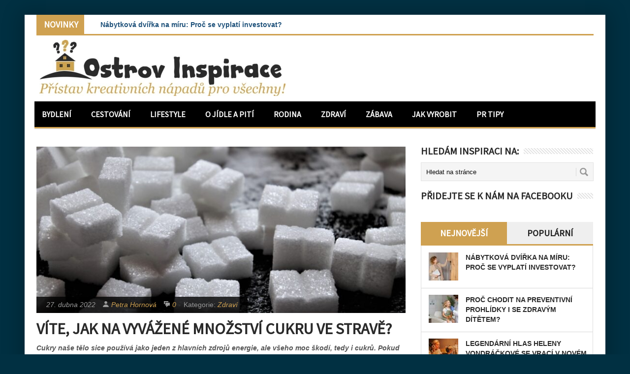

--- FILE ---
content_type: text/html; charset=UTF-8
request_url: https://www.ostrov-inspirace.cz/vite-jak-na-vyvazene-mnozstvi-cukru-ve-strave/
body_size: 16915
content:
<!DOCTYPE html>
<html class="no-js" lang="cs">
<head>
<meta charset="UTF-8">
<!-- Always force latest IE rendering engine (even in intranet) & Chrome Frame -->
<!--[if IE ]>
<meta http-equiv="X-UA-Compatible" content="IE=edge,chrome=1">
<![endif]-->
<link rel="profile" href="https://gmpg.org/xfn/11" />
<link rel="icon" href="https://www.ostrov-inspirace.cz/wp-content/uploads/2018/10/favicon_inspirace_pouzit.jpg" type="image/x-icon" />
<!--iOS/android/handheld specific -->
<link rel="apple-touch-icon" href="https://www.ostrov-inspirace.cz/wp-content/themes/perfecto/apple-touch-icon.png" />
<meta name="viewport" content="width=device-width, initial-scale=1, maximum-scale=1">
<meta name="apple-mobile-web-app-capable" content="yes">
<meta name="apple-mobile-web-app-status-bar-style" content="black">
<link rel="pingback" href="https://www.ostrov-inspirace.cz/xmlrpc.php" /> 
<meta name='robots' content='index, follow, max-image-preview:large, max-snippet:-1, max-video-preview:-1' />
<!-- This site is optimized with the Yoast SEO plugin v26.7 - https://yoast.com/wordpress/plugins/seo/ -->
<title>Víte, jak na vyvážené množství cukru ve stravě? | Ostrov Inspirace</title>
<link rel="canonical" href="https://www.ostrov-inspirace.cz/vite-jak-na-vyvazene-mnozstvi-cukru-ve-strave/" />
<meta property="og:locale" content="cs_CZ" />
<meta property="og:type" content="article" />
<meta property="og:title" content="Víte, jak na vyvážené množství cukru ve stravě? | Ostrov Inspirace" />
<meta property="og:description" content="Cukry naše tělo sice používá jako jeden z hlavních zdrojů energie, ale všeho moc škodí, tedy i cukrů. Pokud konzumujeme cukry nebo potraviny s jejich vyšším množstvím delší dobu, objeví se celá řada zdravotních obtíží. Jestliže je, naopak, hladina cukrů v těle příliš nízká, cítíme se unavení. Dva druhy cukrů Jednoduše řečeno – ve stravě [&hellip;]" />
<meta property="og:url" content="https://www.ostrov-inspirace.cz/vite-jak-na-vyvazene-mnozstvi-cukru-ve-strave/" />
<meta property="og:site_name" content="Ostrov Inspirace" />
<meta property="article:published_time" content="2022-04-27T15:15:56+00:00" />
<meta property="og:image" content="https://www.ostrov-inspirace.cz/wp-content/uploads/2022/01/kostky-cukru.jpg" />
<meta property="og:image:width" content="1920" />
<meta property="og:image:height" content="1280" />
<meta property="og:image:type" content="image/jpeg" />
<meta name="author" content="Petra Hornová" />
<meta name="twitter:card" content="summary_large_image" />
<meta name="twitter:label1" content="Napsal(a)" />
<meta name="twitter:data1" content="Petra Hornová" />
<meta name="twitter:label2" content="Odhadovaná doba čtení" />
<meta name="twitter:data2" content="2 minuty" />
<script type="application/ld+json" class="yoast-schema-graph">{"@context":"https://schema.org","@graph":[{"@type":"Article","@id":"https://www.ostrov-inspirace.cz/vite-jak-na-vyvazene-mnozstvi-cukru-ve-strave/#article","isPartOf":{"@id":"https://www.ostrov-inspirace.cz/vite-jak-na-vyvazene-mnozstvi-cukru-ve-strave/"},"author":{"name":"Petra Hornová","@id":"https://www.ostrov-inspirace.cz/#/schema/person/05a2f7b0ed4bd4378545d54db38ceb87"},"headline":"Víte, jak na vyvážené množství cukru ve stravě?","datePublished":"2022-04-27T15:15:56+00:00","mainEntityOfPage":{"@id":"https://www.ostrov-inspirace.cz/vite-jak-na-vyvazene-mnozstvi-cukru-ve-strave/"},"wordCount":388,"image":{"@id":"https://www.ostrov-inspirace.cz/vite-jak-na-vyvazene-mnozstvi-cukru-ve-strave/#primaryimage"},"thumbnailUrl":"https://www.ostrov-inspirace.cz/wp-content/uploads/2022/01/kostky-cukru.jpg","keywords":["cukr v krvi","kvalitní spánek","stévie","vláknina","xylitol"],"articleSection":["Zdraví"],"inLanguage":"cs"},{"@type":"WebPage","@id":"https://www.ostrov-inspirace.cz/vite-jak-na-vyvazene-mnozstvi-cukru-ve-strave/","url":"https://www.ostrov-inspirace.cz/vite-jak-na-vyvazene-mnozstvi-cukru-ve-strave/","name":"Víte, jak na vyvážené množství cukru ve stravě? | Ostrov Inspirace","isPartOf":{"@id":"https://www.ostrov-inspirace.cz/#website"},"primaryImageOfPage":{"@id":"https://www.ostrov-inspirace.cz/vite-jak-na-vyvazene-mnozstvi-cukru-ve-strave/#primaryimage"},"image":{"@id":"https://www.ostrov-inspirace.cz/vite-jak-na-vyvazene-mnozstvi-cukru-ve-strave/#primaryimage"},"thumbnailUrl":"https://www.ostrov-inspirace.cz/wp-content/uploads/2022/01/kostky-cukru.jpg","datePublished":"2022-04-27T15:15:56+00:00","author":{"@id":"https://www.ostrov-inspirace.cz/#/schema/person/05a2f7b0ed4bd4378545d54db38ceb87"},"breadcrumb":{"@id":"https://www.ostrov-inspirace.cz/vite-jak-na-vyvazene-mnozstvi-cukru-ve-strave/#breadcrumb"},"inLanguage":"cs","potentialAction":[{"@type":"ReadAction","target":["https://www.ostrov-inspirace.cz/vite-jak-na-vyvazene-mnozstvi-cukru-ve-strave/"]}]},{"@type":"ImageObject","inLanguage":"cs","@id":"https://www.ostrov-inspirace.cz/vite-jak-na-vyvazene-mnozstvi-cukru-ve-strave/#primaryimage","url":"https://www.ostrov-inspirace.cz/wp-content/uploads/2022/01/kostky-cukru.jpg","contentUrl":"https://www.ostrov-inspirace.cz/wp-content/uploads/2022/01/kostky-cukru.jpg","width":1920,"height":1280},{"@type":"BreadcrumbList","@id":"https://www.ostrov-inspirace.cz/vite-jak-na-vyvazene-mnozstvi-cukru-ve-strave/#breadcrumb","itemListElement":[{"@type":"ListItem","position":1,"name":"Domů","item":"https://www.ostrov-inspirace.cz/"},{"@type":"ListItem","position":2,"name":"Víte, jak na vyvážené množství cukru ve stravě?"}]},{"@type":"WebSite","@id":"https://www.ostrov-inspirace.cz/#website","url":"https://www.ostrov-inspirace.cz/","name":"Ostrov Inspirace","description":"Přístav kreativních nápadů pro všechny!","potentialAction":[{"@type":"SearchAction","target":{"@type":"EntryPoint","urlTemplate":"https://www.ostrov-inspirace.cz/?s={search_term_string}"},"query-input":{"@type":"PropertyValueSpecification","valueRequired":true,"valueName":"search_term_string"}}],"inLanguage":"cs"},{"@type":"Person","@id":"https://www.ostrov-inspirace.cz/#/schema/person/05a2f7b0ed4bd4378545d54db38ceb87","name":"Petra Hornová","image":{"@type":"ImageObject","inLanguage":"cs","@id":"https://www.ostrov-inspirace.cz/#/schema/person/image/","url":"https://www.ostrov-inspirace.cz/wp-content/uploads/2019/06/avatar_PetrP_maly.jpg","contentUrl":"https://www.ostrov-inspirace.cz/wp-content/uploads/2019/06/avatar_PetrP_maly.jpg","caption":"Petra Hornová"},"description":"Nechte se inspirovat zajímavými radami, návody a články od redaktorky Petry. Pokud máte připravený článek, který byste chtěli zveřejnit v magazínu, můžete nás kontaktovat. Kontaktní formulář můžete využít i v případě zájmu o inzerci v magazínu.","url":"https://www.ostrov-inspirace.cz/author/petrp/"}]}</script>
<!-- / Yoast SEO plugin. -->
<link rel='dns-prefetch' href='//static.addtoany.com' />
<link rel='dns-prefetch' href='//challenges.cloudflare.com' />
<link rel='dns-prefetch' href='//ajax.googleapis.com' />
<link rel="alternate" type="application/rss+xml" title="Ostrov Inspirace &raquo; RSS zdroj" href="https://www.ostrov-inspirace.cz/feed/" />
<link rel="alternate" type="application/rss+xml" title="Ostrov Inspirace &raquo; RSS komentářů" href="https://www.ostrov-inspirace.cz/comments/feed/" />
<link rel="alternate" title="oEmbed (JSON)" type="application/json+oembed" href="https://www.ostrov-inspirace.cz/wp-json/oembed/1.0/embed?url=https%3A%2F%2Fwww.ostrov-inspirace.cz%2Fvite-jak-na-vyvazene-mnozstvi-cukru-ve-strave%2F" />
<link rel="alternate" title="oEmbed (XML)" type="text/xml+oembed" href="https://www.ostrov-inspirace.cz/wp-json/oembed/1.0/embed?url=https%3A%2F%2Fwww.ostrov-inspirace.cz%2Fvite-jak-na-vyvazene-mnozstvi-cukru-ve-strave%2F&#038;format=xml" />
<style id='wp-img-auto-sizes-contain-inline-css' type='text/css'>
img:is([sizes=auto i],[sizes^="auto," i]){contain-intrinsic-size:3000px 1500px}
/*# sourceURL=wp-img-auto-sizes-contain-inline-css */
</style>
<style id='wp-emoji-styles-inline-css' type='text/css'>
img.wp-smiley, img.emoji {
display: inline !important;
border: none !important;
box-shadow: none !important;
height: 1em !important;
width: 1em !important;
margin: 0 0.07em !important;
vertical-align: -0.1em !important;
background: none !important;
padding: 0 !important;
}
/*# sourceURL=wp-emoji-styles-inline-css */
</style>
<style id='wp-block-library-inline-css' type='text/css'>
:root{--wp-block-synced-color:#7a00df;--wp-block-synced-color--rgb:122,0,223;--wp-bound-block-color:var(--wp-block-synced-color);--wp-editor-canvas-background:#ddd;--wp-admin-theme-color:#007cba;--wp-admin-theme-color--rgb:0,124,186;--wp-admin-theme-color-darker-10:#006ba1;--wp-admin-theme-color-darker-10--rgb:0,107,160.5;--wp-admin-theme-color-darker-20:#005a87;--wp-admin-theme-color-darker-20--rgb:0,90,135;--wp-admin-border-width-focus:2px}@media (min-resolution:192dpi){:root{--wp-admin-border-width-focus:1.5px}}.wp-element-button{cursor:pointer}:root .has-very-light-gray-background-color{background-color:#eee}:root .has-very-dark-gray-background-color{background-color:#313131}:root .has-very-light-gray-color{color:#eee}:root .has-very-dark-gray-color{color:#313131}:root .has-vivid-green-cyan-to-vivid-cyan-blue-gradient-background{background:linear-gradient(135deg,#00d084,#0693e3)}:root .has-purple-crush-gradient-background{background:linear-gradient(135deg,#34e2e4,#4721fb 50%,#ab1dfe)}:root .has-hazy-dawn-gradient-background{background:linear-gradient(135deg,#faaca8,#dad0ec)}:root .has-subdued-olive-gradient-background{background:linear-gradient(135deg,#fafae1,#67a671)}:root .has-atomic-cream-gradient-background{background:linear-gradient(135deg,#fdd79a,#004a59)}:root .has-nightshade-gradient-background{background:linear-gradient(135deg,#330968,#31cdcf)}:root .has-midnight-gradient-background{background:linear-gradient(135deg,#020381,#2874fc)}:root{--wp--preset--font-size--normal:16px;--wp--preset--font-size--huge:42px}.has-regular-font-size{font-size:1em}.has-larger-font-size{font-size:2.625em}.has-normal-font-size{font-size:var(--wp--preset--font-size--normal)}.has-huge-font-size{font-size:var(--wp--preset--font-size--huge)}.has-text-align-center{text-align:center}.has-text-align-left{text-align:left}.has-text-align-right{text-align:right}.has-fit-text{white-space:nowrap!important}#end-resizable-editor-section{display:none}.aligncenter{clear:both}.items-justified-left{justify-content:flex-start}.items-justified-center{justify-content:center}.items-justified-right{justify-content:flex-end}.items-justified-space-between{justify-content:space-between}.screen-reader-text{border:0;clip-path:inset(50%);height:1px;margin:-1px;overflow:hidden;padding:0;position:absolute;width:1px;word-wrap:normal!important}.screen-reader-text:focus{background-color:#ddd;clip-path:none;color:#444;display:block;font-size:1em;height:auto;left:5px;line-height:normal;padding:15px 23px 14px;text-decoration:none;top:5px;width:auto;z-index:100000}html :where(.has-border-color){border-style:solid}html :where([style*=border-top-color]){border-top-style:solid}html :where([style*=border-right-color]){border-right-style:solid}html :where([style*=border-bottom-color]){border-bottom-style:solid}html :where([style*=border-left-color]){border-left-style:solid}html :where([style*=border-width]){border-style:solid}html :where([style*=border-top-width]){border-top-style:solid}html :where([style*=border-right-width]){border-right-style:solid}html :where([style*=border-bottom-width]){border-bottom-style:solid}html :where([style*=border-left-width]){border-left-style:solid}html :where(img[class*=wp-image-]){height:auto;max-width:100%}:where(figure){margin:0 0 1em}html :where(.is-position-sticky){--wp-admin--admin-bar--position-offset:var(--wp-admin--admin-bar--height,0px)}@media screen and (max-width:600px){html :where(.is-position-sticky){--wp-admin--admin-bar--position-offset:0px}}
/*# sourceURL=wp-block-library-inline-css */
</style><style id='global-styles-inline-css' type='text/css'>
:root{--wp--preset--aspect-ratio--square: 1;--wp--preset--aspect-ratio--4-3: 4/3;--wp--preset--aspect-ratio--3-4: 3/4;--wp--preset--aspect-ratio--3-2: 3/2;--wp--preset--aspect-ratio--2-3: 2/3;--wp--preset--aspect-ratio--16-9: 16/9;--wp--preset--aspect-ratio--9-16: 9/16;--wp--preset--color--black: #000000;--wp--preset--color--cyan-bluish-gray: #abb8c3;--wp--preset--color--white: #ffffff;--wp--preset--color--pale-pink: #f78da7;--wp--preset--color--vivid-red: #cf2e2e;--wp--preset--color--luminous-vivid-orange: #ff6900;--wp--preset--color--luminous-vivid-amber: #fcb900;--wp--preset--color--light-green-cyan: #7bdcb5;--wp--preset--color--vivid-green-cyan: #00d084;--wp--preset--color--pale-cyan-blue: #8ed1fc;--wp--preset--color--vivid-cyan-blue: #0693e3;--wp--preset--color--vivid-purple: #9b51e0;--wp--preset--gradient--vivid-cyan-blue-to-vivid-purple: linear-gradient(135deg,rgb(6,147,227) 0%,rgb(155,81,224) 100%);--wp--preset--gradient--light-green-cyan-to-vivid-green-cyan: linear-gradient(135deg,rgb(122,220,180) 0%,rgb(0,208,130) 100%);--wp--preset--gradient--luminous-vivid-amber-to-luminous-vivid-orange: linear-gradient(135deg,rgb(252,185,0) 0%,rgb(255,105,0) 100%);--wp--preset--gradient--luminous-vivid-orange-to-vivid-red: linear-gradient(135deg,rgb(255,105,0) 0%,rgb(207,46,46) 100%);--wp--preset--gradient--very-light-gray-to-cyan-bluish-gray: linear-gradient(135deg,rgb(238,238,238) 0%,rgb(169,184,195) 100%);--wp--preset--gradient--cool-to-warm-spectrum: linear-gradient(135deg,rgb(74,234,220) 0%,rgb(151,120,209) 20%,rgb(207,42,186) 40%,rgb(238,44,130) 60%,rgb(251,105,98) 80%,rgb(254,248,76) 100%);--wp--preset--gradient--blush-light-purple: linear-gradient(135deg,rgb(255,206,236) 0%,rgb(152,150,240) 100%);--wp--preset--gradient--blush-bordeaux: linear-gradient(135deg,rgb(254,205,165) 0%,rgb(254,45,45) 50%,rgb(107,0,62) 100%);--wp--preset--gradient--luminous-dusk: linear-gradient(135deg,rgb(255,203,112) 0%,rgb(199,81,192) 50%,rgb(65,88,208) 100%);--wp--preset--gradient--pale-ocean: linear-gradient(135deg,rgb(255,245,203) 0%,rgb(182,227,212) 50%,rgb(51,167,181) 100%);--wp--preset--gradient--electric-grass: linear-gradient(135deg,rgb(202,248,128) 0%,rgb(113,206,126) 100%);--wp--preset--gradient--midnight: linear-gradient(135deg,rgb(2,3,129) 0%,rgb(40,116,252) 100%);--wp--preset--font-size--small: 13px;--wp--preset--font-size--medium: 20px;--wp--preset--font-size--large: 36px;--wp--preset--font-size--x-large: 42px;--wp--preset--spacing--20: 0.44rem;--wp--preset--spacing--30: 0.67rem;--wp--preset--spacing--40: 1rem;--wp--preset--spacing--50: 1.5rem;--wp--preset--spacing--60: 2.25rem;--wp--preset--spacing--70: 3.38rem;--wp--preset--spacing--80: 5.06rem;--wp--preset--shadow--natural: 6px 6px 9px rgba(0, 0, 0, 0.2);--wp--preset--shadow--deep: 12px 12px 50px rgba(0, 0, 0, 0.4);--wp--preset--shadow--sharp: 6px 6px 0px rgba(0, 0, 0, 0.2);--wp--preset--shadow--outlined: 6px 6px 0px -3px rgb(255, 255, 255), 6px 6px rgb(0, 0, 0);--wp--preset--shadow--crisp: 6px 6px 0px rgb(0, 0, 0);}:where(.is-layout-flex){gap: 0.5em;}:where(.is-layout-grid){gap: 0.5em;}body .is-layout-flex{display: flex;}.is-layout-flex{flex-wrap: wrap;align-items: center;}.is-layout-flex > :is(*, div){margin: 0;}body .is-layout-grid{display: grid;}.is-layout-grid > :is(*, div){margin: 0;}:where(.wp-block-columns.is-layout-flex){gap: 2em;}:where(.wp-block-columns.is-layout-grid){gap: 2em;}:where(.wp-block-post-template.is-layout-flex){gap: 1.25em;}:where(.wp-block-post-template.is-layout-grid){gap: 1.25em;}.has-black-color{color: var(--wp--preset--color--black) !important;}.has-cyan-bluish-gray-color{color: var(--wp--preset--color--cyan-bluish-gray) !important;}.has-white-color{color: var(--wp--preset--color--white) !important;}.has-pale-pink-color{color: var(--wp--preset--color--pale-pink) !important;}.has-vivid-red-color{color: var(--wp--preset--color--vivid-red) !important;}.has-luminous-vivid-orange-color{color: var(--wp--preset--color--luminous-vivid-orange) !important;}.has-luminous-vivid-amber-color{color: var(--wp--preset--color--luminous-vivid-amber) !important;}.has-light-green-cyan-color{color: var(--wp--preset--color--light-green-cyan) !important;}.has-vivid-green-cyan-color{color: var(--wp--preset--color--vivid-green-cyan) !important;}.has-pale-cyan-blue-color{color: var(--wp--preset--color--pale-cyan-blue) !important;}.has-vivid-cyan-blue-color{color: var(--wp--preset--color--vivid-cyan-blue) !important;}.has-vivid-purple-color{color: var(--wp--preset--color--vivid-purple) !important;}.has-black-background-color{background-color: var(--wp--preset--color--black) !important;}.has-cyan-bluish-gray-background-color{background-color: var(--wp--preset--color--cyan-bluish-gray) !important;}.has-white-background-color{background-color: var(--wp--preset--color--white) !important;}.has-pale-pink-background-color{background-color: var(--wp--preset--color--pale-pink) !important;}.has-vivid-red-background-color{background-color: var(--wp--preset--color--vivid-red) !important;}.has-luminous-vivid-orange-background-color{background-color: var(--wp--preset--color--luminous-vivid-orange) !important;}.has-luminous-vivid-amber-background-color{background-color: var(--wp--preset--color--luminous-vivid-amber) !important;}.has-light-green-cyan-background-color{background-color: var(--wp--preset--color--light-green-cyan) !important;}.has-vivid-green-cyan-background-color{background-color: var(--wp--preset--color--vivid-green-cyan) !important;}.has-pale-cyan-blue-background-color{background-color: var(--wp--preset--color--pale-cyan-blue) !important;}.has-vivid-cyan-blue-background-color{background-color: var(--wp--preset--color--vivid-cyan-blue) !important;}.has-vivid-purple-background-color{background-color: var(--wp--preset--color--vivid-purple) !important;}.has-black-border-color{border-color: var(--wp--preset--color--black) !important;}.has-cyan-bluish-gray-border-color{border-color: var(--wp--preset--color--cyan-bluish-gray) !important;}.has-white-border-color{border-color: var(--wp--preset--color--white) !important;}.has-pale-pink-border-color{border-color: var(--wp--preset--color--pale-pink) !important;}.has-vivid-red-border-color{border-color: var(--wp--preset--color--vivid-red) !important;}.has-luminous-vivid-orange-border-color{border-color: var(--wp--preset--color--luminous-vivid-orange) !important;}.has-luminous-vivid-amber-border-color{border-color: var(--wp--preset--color--luminous-vivid-amber) !important;}.has-light-green-cyan-border-color{border-color: var(--wp--preset--color--light-green-cyan) !important;}.has-vivid-green-cyan-border-color{border-color: var(--wp--preset--color--vivid-green-cyan) !important;}.has-pale-cyan-blue-border-color{border-color: var(--wp--preset--color--pale-cyan-blue) !important;}.has-vivid-cyan-blue-border-color{border-color: var(--wp--preset--color--vivid-cyan-blue) !important;}.has-vivid-purple-border-color{border-color: var(--wp--preset--color--vivid-purple) !important;}.has-vivid-cyan-blue-to-vivid-purple-gradient-background{background: var(--wp--preset--gradient--vivid-cyan-blue-to-vivid-purple) !important;}.has-light-green-cyan-to-vivid-green-cyan-gradient-background{background: var(--wp--preset--gradient--light-green-cyan-to-vivid-green-cyan) !important;}.has-luminous-vivid-amber-to-luminous-vivid-orange-gradient-background{background: var(--wp--preset--gradient--luminous-vivid-amber-to-luminous-vivid-orange) !important;}.has-luminous-vivid-orange-to-vivid-red-gradient-background{background: var(--wp--preset--gradient--luminous-vivid-orange-to-vivid-red) !important;}.has-very-light-gray-to-cyan-bluish-gray-gradient-background{background: var(--wp--preset--gradient--very-light-gray-to-cyan-bluish-gray) !important;}.has-cool-to-warm-spectrum-gradient-background{background: var(--wp--preset--gradient--cool-to-warm-spectrum) !important;}.has-blush-light-purple-gradient-background{background: var(--wp--preset--gradient--blush-light-purple) !important;}.has-blush-bordeaux-gradient-background{background: var(--wp--preset--gradient--blush-bordeaux) !important;}.has-luminous-dusk-gradient-background{background: var(--wp--preset--gradient--luminous-dusk) !important;}.has-pale-ocean-gradient-background{background: var(--wp--preset--gradient--pale-ocean) !important;}.has-electric-grass-gradient-background{background: var(--wp--preset--gradient--electric-grass) !important;}.has-midnight-gradient-background{background: var(--wp--preset--gradient--midnight) !important;}.has-small-font-size{font-size: var(--wp--preset--font-size--small) !important;}.has-medium-font-size{font-size: var(--wp--preset--font-size--medium) !important;}.has-large-font-size{font-size: var(--wp--preset--font-size--large) !important;}.has-x-large-font-size{font-size: var(--wp--preset--font-size--x-large) !important;}
/*# sourceURL=global-styles-inline-css */
</style>
<style id='classic-theme-styles-inline-css' type='text/css'>
/*! This file is auto-generated */
.wp-block-button__link{color:#fff;background-color:#32373c;border-radius:9999px;box-shadow:none;text-decoration:none;padding:calc(.667em + 2px) calc(1.333em + 2px);font-size:1.125em}.wp-block-file__button{background:#32373c;color:#fff;text-decoration:none}
/*# sourceURL=/wp-includes/css/classic-themes.min.css */
</style>
<!-- <link rel='stylesheet' id='contact-form-7-css' href='https://www.ostrov-inspirace.cz/wp-content/plugins/contact-form-7/includes/css/styles.css?ver=6.1.4' type='text/css' media='all' /> -->
<!-- <link rel='stylesheet' id='responsive-lightbox-nivo_lightbox-css-css' href='https://www.ostrov-inspirace.cz/wp-content/plugins/responsive-lightbox-lite/assets/nivo-lightbox/nivo-lightbox.css?ver=dc3dab759a2adc73b4b5ec17f4a2ba4d' type='text/css' media='all' /> -->
<!-- <link rel='stylesheet' id='responsive-lightbox-nivo_lightbox-css-d-css' href='https://www.ostrov-inspirace.cz/wp-content/plugins/responsive-lightbox-lite/assets/nivo-lightbox/themes/default/default.css?ver=dc3dab759a2adc73b4b5ec17f4a2ba4d' type='text/css' media='all' /> -->
<!-- <link rel='stylesheet' id='addtoany-css' href='https://www.ostrov-inspirace.cz/wp-content/plugins/add-to-any/addtoany.min.css?ver=1.16' type='text/css' media='all' /> -->
<!-- <link rel='stylesheet' id='stylesheet-css' href='https://www.ostrov-inspirace.cz/wp-content/themes/perfecto/style.css?ver=dc3dab759a2adc73b4b5ec17f4a2ba4d' type='text/css' media='all' /> -->
<link rel="stylesheet" type="text/css" href="//www.ostrov-inspirace.cz/wp-content/cache/wpfc-minified/dmk1dny/642c2.css" media="all"/>
<style id='stylesheet-inline-css' type='text/css'>
body {background-color:#013042; }
body {background-image: url();}
ul.tabs, #carousel .slides .flex-active-slide, input#author:focus, input#email:focus, input#url:focus, #commentform textarea:focus { border-color:#CFA151;}
flex-caption .menu .current-menu-item > a:after { background: #CFA151;}
a:hover, .title a:hover, .menu .current-menu-item > a, .menu .current-menu-item, .current-menu-ancestor > a.sf-with-ul, .current-menu-ancestor, footer .textwidget a, .single_post a, #commentform a, .copyrights a:hover, a, footer .widget li a:hover, .menu > li:hover > a, .single_post .post-info a, .post-info a, .readMore a, .reply a, .fn a, .carousel a:hover, .single_post .related-posts a:hover, .sidebar.c-4-12 .textwidget a, footer .textwidget a, .sidebar.c-4-12 a:hover { color:#CFA151; }	
.menu .current-menu-item > a, .ticker-title, .latest, .nav-previous a, .nav-next a, .header-button, .sub-menu, #commentform input#submit, .tagcloud a, #tabber ul.tabs li a.selected, .featured-cat, .czs-subscribe input[type='submit'], .pagination a { background-color:#CFA151; color: #fff; }
#navigation, .ticker, .article-home, .article, .carousel, #tabber.home-tabber, .frontTitle, #tabber ul.tabs {border-bottom: 3px solid #CFA151; }
body {background-color:#013042; }
body {background-image: url();}
ul.tabs, #carousel .slides .flex-active-slide, input#author:focus, input#email:focus, input#url:focus, #commentform textarea:focus { border-color:#CFA151;}
flex-caption .menu .current-menu-item > a:after { background: #CFA151;}
a:hover, .title a:hover, .menu .current-menu-item > a, .menu .current-menu-item, .current-menu-ancestor > a.sf-with-ul, .current-menu-ancestor, footer .textwidget a, .single_post a, #commentform a, .copyrights a:hover, a, footer .widget li a:hover, .menu > li:hover > a, .single_post .post-info a, .post-info a, .readMore a, .reply a, .fn a, .carousel a:hover, .single_post .related-posts a:hover, .sidebar.c-4-12 .textwidget a, footer .textwidget a, .sidebar.c-4-12 a:hover { color:#CFA151; }	
.menu .current-menu-item > a, .ticker-title, .latest, .nav-previous a, .nav-next a, .header-button, .sub-menu, #commentform input#submit, .tagcloud a, #tabber ul.tabs li a.selected, .featured-cat, .czs-subscribe input[type='submit'], .pagination a { background-color:#CFA151; color: #fff; }
#navigation, .ticker, .article-home, .article, .carousel, #tabber.home-tabber, .frontTitle, #tabber ul.tabs {border-bottom: 3px solid #CFA151; }
/*# sourceURL=stylesheet-inline-css */
</style>
<!-- <link rel='stylesheet' id='stylesheetflex-css' href='https://www.ostrov-inspirace.cz/wp-content/themes/perfecto/css/flexslider.css?ver=dc3dab759a2adc73b4b5ec17f4a2ba4d' type='text/css' media='all' /> -->
<link rel="stylesheet" type="text/css" href="//www.ostrov-inspirace.cz/wp-content/cache/wpfc-minified/qt6msbs3/642c2.css" media="all"/>
<style id='stylesheetflex-inline-css' type='text/css'>
.flex-caption  { background: #CFA151 !important; color: #fff;}	
/*# sourceURL=stylesheetflex-inline-css */
</style>
<!-- <link rel='stylesheet' id='responsive-css' href='https://www.ostrov-inspirace.cz/wp-content/themes/perfecto/css/responsive.css?ver=dc3dab759a2adc73b4b5ec17f4a2ba4d' type='text/css' media='all' /> -->
<!-- <link rel='stylesheet' id='__EPYT__style-css' href='https://www.ostrov-inspirace.cz/wp-content/plugins/youtube-embed-plus/styles/ytprefs.min.css?ver=14.2.4' type='text/css' media='all' /> -->
<link rel="stylesheet" type="text/css" href="//www.ostrov-inspirace.cz/wp-content/cache/wpfc-minified/d6kif496/642c2.css" media="all"/>
<style id='__EPYT__style-inline-css' type='text/css'>
.epyt-gallery-thumb {
width: 33.333%;
}
/*# sourceURL=__EPYT__style-inline-css */
</style>
<script type="text/javascript" id="addtoany-core-js-before">
/* <![CDATA[ */
window.a2a_config=window.a2a_config||{};a2a_config.callbacks=[];a2a_config.overlays=[];a2a_config.templates={};a2a_localize = {
Share: "Share",
Save: "Save",
Subscribe: "Subscribe",
Email: "Email",
Bookmark: "Bookmark",
ShowAll: "Show all",
ShowLess: "Show less",
FindServices: "Find service(s)",
FindAnyServiceToAddTo: "Instantly find any service to add to",
PoweredBy: "Powered by",
ShareViaEmail: "Share via email",
SubscribeViaEmail: "Subscribe via email",
BookmarkInYourBrowser: "Bookmark in your browser",
BookmarkInstructions: "Press Ctrl+D or \u2318+D to bookmark this page",
AddToYourFavorites: "Add to your favorites",
SendFromWebOrProgram: "Send from any email address or email program",
EmailProgram: "Email program",
More: "More&#8230;",
ThanksForSharing: "Thanks for sharing!",
ThanksForFollowing: "Thanks for following!"
};
//# sourceURL=addtoany-core-js-before
/* ]]> */
</script>
<script type="text/javascript" defer src="https://static.addtoany.com/menu/page.js" id="addtoany-core-js"></script>
<script type="text/javascript" src="https://www.ostrov-inspirace.cz/wp-includes/js/jquery/jquery.min.js?ver=3.7.1" id="jquery-core-js"></script>
<script type="text/javascript" src="https://www.ostrov-inspirace.cz/wp-includes/js/jquery/jquery-migrate.min.js?ver=3.4.1" id="jquery-migrate-js"></script>
<script type="text/javascript" defer src="https://www.ostrov-inspirace.cz/wp-content/plugins/add-to-any/addtoany.min.js?ver=1.1" id="addtoany-jquery-js"></script>
<script type="text/javascript" src="https://www.ostrov-inspirace.cz/wp-content/plugins/responsive-lightbox-lite/assets/nivo-lightbox/nivo-lightbox.min.js?ver=dc3dab759a2adc73b4b5ec17f4a2ba4d" id="responsive-lightbox-nivo_lightbox-js"></script>
<script type="text/javascript" id="responsive-lightbox-lite-script-js-extra">
/* <![CDATA[ */
var rllArgs = {"script":"nivo_lightbox","selector":"lightbox","custom_events":""};
//# sourceURL=responsive-lightbox-lite-script-js-extra
/* ]]> */
</script>
<script type="text/javascript" src="https://www.ostrov-inspirace.cz/wp-content/plugins/responsive-lightbox-lite/assets/inc/script.js?ver=dc3dab759a2adc73b4b5ec17f4a2ba4d" id="responsive-lightbox-lite-script-js"></script>
<script type="text/javascript" src="https://ajax.googleapis.com/ajax/libs/jqueryui/1.9.2/jquery-ui.min.js?ver=1.8.16" id="jquery-ui-js"></script>
<script type="text/javascript" src="https://www.ostrov-inspirace.cz/wp-content/themes/perfecto/js/modernizr.min.js?ver=dc3dab759a2adc73b4b5ec17f4a2ba4d" id="modernizr-js"></script>
<script type="text/javascript" src="https://www.ostrov-inspirace.cz/wp-content/themes/perfecto/js/customscript.js?ver=dc3dab759a2adc73b4b5ec17f4a2ba4d" id="customscript-js"></script>
<script type="text/javascript" id="__ytprefs__-js-extra">
/* <![CDATA[ */
var _EPYT_ = {"ajaxurl":"https://www.ostrov-inspirace.cz/wp-admin/admin-ajax.php","security":"dadef21267","gallery_scrolloffset":"20","eppathtoscripts":"https://www.ostrov-inspirace.cz/wp-content/plugins/youtube-embed-plus/scripts/","eppath":"https://www.ostrov-inspirace.cz/wp-content/plugins/youtube-embed-plus/","epresponsiveselector":"[\"iframe.__youtube_prefs__\",\"iframe[src*='youtube.com']\",\"iframe[src*='youtube-nocookie.com']\",\"iframe[data-ep-src*='youtube.com']\",\"iframe[data-ep-src*='youtube-nocookie.com']\",\"iframe[data-ep-gallerysrc*='youtube.com']\"]","epdovol":"1","version":"14.2.4","evselector":"iframe.__youtube_prefs__[src], iframe[src*=\"youtube.com/embed/\"], iframe[src*=\"youtube-nocookie.com/embed/\"]","ajax_compat":"","maxres_facade":"eager","ytapi_load":"light","pause_others":"","stopMobileBuffer":"1","facade_mode":"","not_live_on_channel":""};
//# sourceURL=__ytprefs__-js-extra
/* ]]> */
</script>
<script type="text/javascript" src="https://www.ostrov-inspirace.cz/wp-content/plugins/youtube-embed-plus/scripts/ytprefs.min.js?ver=14.2.4" id="__ytprefs__-js"></script>
<link rel="https://api.w.org/" href="https://www.ostrov-inspirace.cz/wp-json/" /><link rel="alternate" title="JSON" type="application/json" href="https://www.ostrov-inspirace.cz/wp-json/wp/v2/posts/5562" /><link rel="EditURI" type="application/rsd+xml" title="RSD" href="https://www.ostrov-inspirace.cz/xmlrpc.php?rsd" />
<!-- GA Google Analytics @ https://m0n.co/ga -->
<script async src="https://www.googletagmanager.com/gtag/js?id=G-XTEZG9HMHS"></script>
<script>
window.dataLayer = window.dataLayer || [];
function gtag(){dataLayer.push(arguments);}
gtag('js', new Date());
gtag('config', 'G-XTEZG9HMHS');
</script>
<script type="text/javascript">
$(function () {
$('#events').ticker();
});
</script>
<!--start fonts-->
<link href="https://fonts.googleapis.com/css?family=Source Sans Pro&subset=latin-ext" rel="stylesheet" type="text/css">
<style type="text/css">
.title, h1,h2,h3,h4,h5,h6, .total-comments, .secondary-navigation a, .slidertitle, .entry-title-flex, #tabber ul.tabs, .slidertitle, .ticker-title { font-family: 'Source Sans Pro', sans-serif;}
</style>
<!--end fonts-->
<!-- <link rel="stylesheet" href="https://www.ostrov-inspirace.cz/wp-content/themes/perfecto/css/flexslider.css" type="text/css"> -->
<link rel="stylesheet" type="text/css" href="//www.ostrov-inspirace.cz/wp-content/cache/wpfc-minified/qt6msbs3/642c2.css" media="all"/>
<script src="https://www.ostrov-inspirace.cz/wp-content/themes/perfecto/js/news_ticker.min.js"></script>
<script src="https://www.ostrov-inspirace.cz/wp-content/themes/perfecto/js/jquery.flexslider.js"></script>
<script type="text/javascript" charset="utf-8">
$(window).load(function() {
$('.flexslider').flexslider();
});
</script>
</head>
<body data-rsssl=1 id ="blog" class="wp-singular post-template-default single single-post postid-5562 single-format-standard wp-theme-perfecto main">
<div class="main-container">
<ul id="events" class="js-hidden">
<li class="news-item"><a href="https://www.ostrov-inspirace.cz/nabytkova-dvirka-na-miru-proc-se-vyplati-investovat/" title="Nábytková dvířka na míru: Proč se vyplatí investovat?">Nábytková dvířka na míru: Proč se vyplatí investovat?</a></li>
<li class="news-item"><a href="https://www.ostrov-inspirace.cz/proc-chodit-na-preventivni-prohlidky-i-se-zdravym-ditetem/" title="Proč chodit na preventivní prohlídky i se zdravým dítětem?">Proč chodit na preventivní prohlídky i se zdravým dítětem?</a></li>
<li class="news-item"><a href="https://www.ostrov-inspirace.cz/legendarni-hlas-heleny-vondrackove-se-vraci-v-novem-filmu-a-spojuje-generace/" title="Legendární hlas Heleny Vondráčkové se vrací v novém filmu a spojuje generace">Legendární hlas Heleny Vondráčkové se vrací v novém filmu a spojuje generace</a></li>
<li class="news-item"><a href="https://www.ostrov-inspirace.cz/bez-vitaminu-c-to-nejde-proc-ho-telo-potrebuje-a-jak-ho-spravne-doplnovat/" title="Bez vitamínu C to nejde: Proč ho tělo potřebuje a jak ho správně doplňovat?">Bez vitamínu C to nejde: Proč ho tělo potřebuje a jak ho správně doplňovat?</a></li>
<li class="news-item"><a href="https://www.ostrov-inspirace.cz/jukki-kazdodenni-jistota-na-kterou-se-mohou-maminky-spolehnout/" title="JUKKI – každodenní jistota, na kterou se mohou maminky spolehnout">JUKKI – každodenní jistota, na kterou se mohou maminky spolehnout</a></li>
<li class="news-item"><a href="https://www.ostrov-inspirace.cz/tri-napady-na-originalni-jednohubky-ktere-rozzari-nejen-silvestrovsky-vecer/" title="Tři nápady na originální jednohubky, které rozzáří nejen Silvestrovský večer">Tři nápady na originální jednohubky, které rozzáří nejen Silvestrovský večer</a></li>
</ul>
<header class="main-header">
<div id="header">
<h2 id="logo" class="image-logo"><a href="https://www.ostrov-inspirace.cz"><img src="https://www.ostrov-inspirace.cz/wp-content/uploads/2018/10/Logo-500px.jpg" alt="Ostrov Inspirace"></a></h2>
</div>
<div class="secondary-navigation">
<nav id="navigation" >
<ul id="menu-hlavni-menu" class="menu"><li id="menu-item-2149" class="menu-item menu-item-type-taxonomy menu-item-object-category menu-item-2149"><a href="https://www.ostrov-inspirace.cz/bydleni/">Bydlení</a></li>
<li id="menu-item-1970" class="menu-item menu-item-type-taxonomy menu-item-object-category menu-item-1970"><a href="https://www.ostrov-inspirace.cz/cestovani/">Cestování</a></li>
<li id="menu-item-2089" class="menu-item menu-item-type-taxonomy menu-item-object-category menu-item-2089"><a href="https://www.ostrov-inspirace.cz/lifestyle/">Lifestyle</a></li>
<li id="menu-item-2110" class="menu-item menu-item-type-taxonomy menu-item-object-category menu-item-2110"><a href="https://www.ostrov-inspirace.cz/gastronomie/">O jídle a pití</a></li>
<li id="menu-item-2197" class="menu-item menu-item-type-taxonomy menu-item-object-category menu-item-2197"><a href="https://www.ostrov-inspirace.cz/rodina/">Rodina</a></li>
<li id="menu-item-2035" class="menu-item menu-item-type-taxonomy menu-item-object-category current-post-ancestor current-menu-parent current-post-parent menu-item-2035"><a href="https://www.ostrov-inspirace.cz/zdravi/">Zdraví</a></li>
<li id="menu-item-3271" class="menu-item menu-item-type-taxonomy menu-item-object-category menu-item-3271"><a href="https://www.ostrov-inspirace.cz/zabava/">Zábava</a></li>
<li id="menu-item-2231" class="menu-item menu-item-type-taxonomy menu-item-object-category menu-item-2231"><a href="https://www.ostrov-inspirace.cz/jak-vyrobit/">Jak vyrobit</a></li>
<li id="menu-item-1978" class="menu-item menu-item-type-taxonomy menu-item-object-category menu-item-1978"><a href="https://www.ostrov-inspirace.cz/pr-tipy/">PR Tipy</a></li>
</ul>												<a href="#" id="pull">Menu</a>
</nav>
</div> 
</header> 
<div id="page" class="single">
<div class="content">
<!-- Start Article -->
<article class="article">		
<div id="post-5562" class="post post-5562 type-post status-publish format-standard has-post-thumbnail hentry category-zdravi tag-cukr-v-krvi tag-kvalitni-spanek tag-stevie tag-vlaknina tag-xylitol has_thumb">
<div class="single_post">
<header>
<div class="single-post-thumb"> <img width="755" height="340" src="https://www.ostrov-inspirace.cz/wp-content/uploads/2022/01/kostky-cukru-755x340.jpg" class="attachment-bigthumb size-bigthumb wp-post-image" alt="" decoding="async" fetchpriority="high" /></div>
<div class="metafeat excerpt">
<div class="meta-single">
<!-- Start Post Meta -->
<div class="thetime">27. dubna 2022</div> <div class="autor-icon"></div><div class="meta-desc"><a rel="nofollow" href="https://www.ostrov-inspirace.cz/author/petrp/" title="Příspěvky od Petra Hornová" rel="author">Petra Hornová</a></div> <div class="comments-icon"></div><div class="meta-desc"><a href="https://www.ostrov-inspirace.cz/vite-jak-na-vyvazene-mnozstvi-cukru-ve-strave/#respond">0</a></div> Kategorie: <span class="thecategory"><a href="https://www.ostrov-inspirace.cz/zdravi/" rel="nofollow">Zdraví</a></span>
<!-- End Post Meta -->
</div>
</a>
</div> 
<!-- Start Title -->
<h1 class="title single-title">Víte, jak na vyvážené množství cukru ve stravě?</h1>
<!-- End Title -->
</header>
<!-- Start Content -->
<div class="post-single-content box mark-links">
<p><em><strong>Cukry naše tělo sice používá jako jeden z hlavních zdrojů energie, ale všeho moc škodí, tedy i cukrů. Pokud konzumujeme cukry nebo potraviny s jejich vyšším množstvím delší dobu, objeví se celá řada zdravotních obtíží. Jestliže je, naopak, hladina cukrů v těle příliš nízká, cítíme se unavení.</strong></em></p>
<p><span id="more-5562"></span></p>
<h2 class="western">Dva druhy cukrů</h2>
<p>Jednoduše řečeno – ve stravě existují dva druhy cukru – jednoduchý a složený.</p>
<p>Jednoduchý (rafinovaný) cukr naše tělo tráví a vstřebává rychleji. Tím se zvyšuje hladina glukózy v krvi. Hlavními zdroji tohoto druhu cukru jsou bílá mouka a potraviny, které ji obsahují a samozřejmě cukr a potraviny s jeho vyšším obsahem, především sladkosti.</p>
<p>Složené (komplexní) cukry tělo tráví delší dobu a díky tomu navozují pocit sytosti. A to také díky vyššímu množství vlákniny. Ta pomáhá při regulaci cukru v krvi. Komplexní cukry nalezneme v ovoci a zelenině, luštěninách nebo celozrnných produktech.</p>
<p>Jako zdravou alternativu cukru můžeme použít stévii, přírodní sirupy, med nebo xylitol.</p>
<p><img decoding="async" class="aligncenter  wp-image-5564" src="https://www.ostrov-inspirace.cz/wp-content/uploads/2022/01/ovoce.jpg" alt="" width="779" height="438" srcset="https://www.ostrov-inspirace.cz/wp-content/uploads/2022/01/ovoce.jpg 1920w, https://www.ostrov-inspirace.cz/wp-content/uploads/2022/01/ovoce-300x169.jpg 300w, https://www.ostrov-inspirace.cz/wp-content/uploads/2022/01/ovoce-800x450.jpg 800w, https://www.ostrov-inspirace.cz/wp-content/uploads/2022/01/ovoce-768x432.jpg 768w, https://www.ostrov-inspirace.cz/wp-content/uploads/2022/01/ovoce-1536x863.jpg 1536w" sizes="(max-width: 779px) 100vw, 779px" /></p>
<h2 class="western"><span style="font-family: Arial, sans-serif;">Jak stabilizovat hladinu cukru v krvi?</span></h2>
<p>Kromě vhodné stravy nám mohou pomoci i některé konkrétní složky potravy. Skořice cejlonská pomáhá zvyšovat aktivitu inzulínu a zlepšuje přenos glukózy. Do jídelníčku bychom měli zařadit brukvovitou zeleninu (především brokolici, zelí a bok choy). Pocit sytosti navodí nejen vláknina, ale také bílkoviny. Ty se nacházejí v mase, vejcích nebo luštěninách. Šikovnými pomocníky jsou i celozrnné produkty s vyšším obsahem vlákniny.</p>
<h2>Tipy na závěr</h2>
<p>Pokud si kupujeme potraviny průmyslově zpracované, měli bychom kontrolovat štítky, kde nalezneme jejich složení a množství jednotlivých surovin. Větší množství cukrů se nachází ve slazených nápojích nebo omáčkách. Pro správnou regulaci hladiny cukru v krvi je důležitý také kvalitní spánek. Ten zajistí rovnováhu některých hormonů důležitých pro regulaci hladiny cukru v těle.</p>
<div class="addtoany_share_save_container addtoany_content addtoany_content_bottom"><div class="addtoany_header"><strong>Inspiroval vás článek? Řekněte o něm přátelům:</strong></div><div class="a2a_kit a2a_kit_size_32 addtoany_list" data-a2a-url="https://www.ostrov-inspirace.cz/vite-jak-na-vyvazene-mnozstvi-cukru-ve-strave/" data-a2a-title="Víte, jak na vyvážené množství cukru ve stravě?"><a class="a2a_button_facebook" href="https://www.addtoany.com/add_to/facebook?linkurl=https%3A%2F%2Fwww.ostrov-inspirace.cz%2Fvite-jak-na-vyvazene-mnozstvi-cukru-ve-strave%2F&amp;linkname=V%C3%ADte%2C%20jak%20na%20vyv%C3%A1%C5%BEen%C3%A9%20mno%C5%BEstv%C3%AD%20cukru%20ve%20strav%C4%9B%3F" title="Facebook" rel="nofollow noopener" target="_blank"></a><a class="a2a_button_x" href="https://www.addtoany.com/add_to/x?linkurl=https%3A%2F%2Fwww.ostrov-inspirace.cz%2Fvite-jak-na-vyvazene-mnozstvi-cukru-ve-strave%2F&amp;linkname=V%C3%ADte%2C%20jak%20na%20vyv%C3%A1%C5%BEen%C3%A9%20mno%C5%BEstv%C3%AD%20cukru%20ve%20strav%C4%9B%3F" title="X" rel="nofollow noopener" target="_blank"></a><a class="a2a_button_copy_link" href="https://www.addtoany.com/add_to/copy_link?linkurl=https%3A%2F%2Fwww.ostrov-inspirace.cz%2Fvite-jak-na-vyvazene-mnozstvi-cukru-ve-strave%2F&amp;linkname=V%C3%ADte%2C%20jak%20na%20vyv%C3%A1%C5%BEen%C3%A9%20mno%C5%BEstv%C3%AD%20cukru%20ve%20strav%C4%9B%3F" title="Copy Link" rel="nofollow noopener" target="_blank"></a><a class="a2a_button_facebook_messenger" href="https://www.addtoany.com/add_to/facebook_messenger?linkurl=https%3A%2F%2Fwww.ostrov-inspirace.cz%2Fvite-jak-na-vyvazene-mnozstvi-cukru-ve-strave%2F&amp;linkname=V%C3%ADte%2C%20jak%20na%20vyv%C3%A1%C5%BEen%C3%A9%20mno%C5%BEstv%C3%AD%20cukru%20ve%20strav%C4%9B%3F" title="Messenger" rel="nofollow noopener" target="_blank"></a></div></div>														 
<!-- Start Tags -->
<div class="tags"><span class="tagtext">Štítky:</span><a href="https://www.ostrov-inspirace.cz/tag/cukr-v-krvi/" rel="tag">cukr v krvi</a>, <a href="https://www.ostrov-inspirace.cz/tag/kvalitni-spanek/" rel="tag">kvalitní spánek</a>, <a href="https://www.ostrov-inspirace.cz/tag/stevie/" rel="tag">stévie</a>, <a href="https://www.ostrov-inspirace.cz/tag/vlaknina/" rel="tag">vláknina</a>, <a href="https://www.ostrov-inspirace.cz/tag/xylitol/" rel="tag">xylitol</a></div>
<!-- End Tags -->
</div>
<!-- End Content -->
<!-- Start Related Posts -->
<div class="related-posts"><h3>Podobné příspěvky</h3><div class="postauthor-top"><ul>								<article class="pexcerpt post excerpt ">
<a href="https://www.ostrov-inspirace.cz/uvod-do-vedy-stare-jako-zivot-sam-ajurveda/" title="Úvod do vědy staré jako život sám: AJURVÉDA" rel="nofollow" id="featured-thumbnail">
<div class="featured-thumbnail"><img width="335" height="180" src="https://www.ostrov-inspirace.cz/wp-content/uploads/2018/10/ajurveda-335x180.jpg" class="attachment-homepage size-homepage wp-post-image" alt="" title="" decoding="async" /></div>						          					         </a> 
<header>						
<h2 class="title">
<a href="https://www.ostrov-inspirace.cz/uvod-do-vedy-stare-jako-zivot-sam-ajurveda/" title="Úvod do vědy staré jako život sám: AJURVÉDA" rel="bookmark">Úvod do vědy staré jako život sám: AJURV...</a>
</h2>
<p>
Ájurvéda &#8211; je stará, jako ŽIVOT SÁM, je to nauka, věda, poznání o životě jako takovém vůbec,  nejen lidském.		        </p>
</header><!--.header-->
</article>	
<article class="pexcerpt1 post excerpt last">
<a href="https://www.ostrov-inspirace.cz/mozek-jak-na-zdravi-naseho-nejdulezitejsiho-organu/" title="Mozek: Jak na zdraví našeho nejdůležitějšího orgánu?" rel="nofollow" id="featured-thumbnail">
<div class="featured-thumbnail"><img width="335" height="180" src="https://www.ostrov-inspirace.cz/wp-content/uploads/2024/01/mozek_odpocinek_uvodni-335x180.jpg" class="attachment-homepage size-homepage wp-post-image" alt="" title="" decoding="async" loading="lazy" /></div>						          					         </a> 
<header>						
<h2 class="title">
<a href="https://www.ostrov-inspirace.cz/mozek-jak-na-zdravi-naseho-nejdulezitejsiho-organu/" title="Mozek: Jak na zdraví našeho nejdůležitějšího orgánu?" rel="bookmark">Mozek: Jak na zdraví našeho nejdůležitěj...</a>
</h2>
<p>
Mozek je základním stavebním kamenem naší existence, zodpovědným za veškeré tělesné a mentální procesy. Jeho složitost a význam pro		        </p>
</header><!--.header-->
</article>	
</ul></div></div>							<!-- End Related Posts -->
<!-- Start Author Box -->
<div class="postauthor-container">
<h4>O Autorovi</h4>
<div class="postauthor">
<img src="https://www.ostrov-inspirace.cz/wp-content/uploads/2019/06/avatar_PetrP_maly.jpg" width="100" height="100" srcset="https://www.ostrov-inspirace.cz/wp-content/uploads/2019/06/avatar_PetrP_maly.jpg 2x" alt="Petra Hornová" class="avatar avatar-100 wp-user-avatar wp-user-avatar-100 alignnone photo" />									<h5>PetraH</h5>
<p>Nechte se inspirovat zajímavými radami, návody a články od redaktorky Petry. Pokud máte připravený článek, který byste chtěli zveřejnit v magazínu, můžete nás <a href="https://www.ostrov-inspirace.cz/kontakt/" title="kontakt na redakci Ostrov-inspirace.cz">kontaktovat</a>. Kontaktní formulář můžete využít i v případě zájmu o inzerci v magazínu.</p>
</div>
</div>
<!-- End Author Box -->
</div>
</div>
</article>
<!-- End Article -->
<!-- Start Sidebar -->
<aside class="sidebar c-4-12">
<div id="sidebars" class="sidebar">
<div class="sidebar_list">
<li id="search-2" class="widget widget-sidebar widget_search"><h3 class="widget-title">Hledám inspiraci na:</h3><div class="widget-bg"></div><form method="get" id="searchform" class="search-form" action="https://www.ostrov-inspirace.cz" _lpchecked="1">
<fieldset>
<input type="text" name="s" id="s" value="Hledat na stránce" onblur="if (this.value == '') {this.value = 'Prohledat stránku';}" onfocus="if (this.value == 'Hledat na stránce') {this.value = '';}" >
<input id="search-image" class="sbutton" type="submit" style="border:0; vertical-align: top;" value="Hledat">
</fieldset>
</form></li><li id="aio_facebook_like_widget-2" class="widget widget-sidebar aio_facebook_like_widget"><h3 class="widget-title">Přidejte se k nám na Facebooku</h3><div class="widget-bg"></div>        <div class="fb-page"
data-href="https://www.facebook.com/OstrovInspirace"
data-width="350"
data-tabs=""
data-hide-cover="false"
data-show-facepile="true"
data-small-header="false"
>
</div>
</li>		
<li id="tab-2" class="widget widget-sidebar widget_tab">	<div id="tabber">	
<ul class="tabs">
<li class="tab-recent-posts"><a href="#recent-posts">Nejnovější</a></li>
<li><a href="#popular-posts">Populární</a></li>
</ul> <!--end .tabs-->
<div class="clear"></div>
<div class="inside">       
<div id="recent-posts"> 
<ul>
<li>
<div class="left">
<a href='https://www.ostrov-inspirace.cz/nabytkova-dvirka-na-miru-proc-se-vyplati-investovat/'><img width="60" height="57" src="https://www.ostrov-inspirace.cz/wp-content/uploads/2026/01/kuchyne-60x57.jpg" class="attachment-widgetthumb size-widgetthumb wp-post-image" alt="" title="" decoding="async" loading="lazy" /></a>
<div class="clear"></div>
</div>
<div class="info">
<p class="entry-title"><a title="Nábytková dvířka na míru: Proč se vyplatí investovat?" href="https://www.ostrov-inspirace.cz/nabytkova-dvirka-na-miru-proc-se-vyplati-investovat/">Nábytková dvířka na míru: Proč se vyplatí investovat?</a></p>
</div>
<div class="clear"></div>
</li>
<li>
<div class="left">
<a href='https://www.ostrov-inspirace.cz/proc-chodit-na-preventivni-prohlidky-i-se-zdravym-ditetem/'><img width="60" height="57" src="https://www.ostrov-inspirace.cz/wp-content/uploads/2026/01/deti_prevence_lekar_uvodni-60x57.jpg" class="attachment-widgetthumb size-widgetthumb wp-post-image" alt="" title="" decoding="async" loading="lazy" /></a>
<div class="clear"></div>
</div>
<div class="info">
<p class="entry-title"><a title="Proč chodit na preventivní prohlídky i se zdravým dítětem?" href="https://www.ostrov-inspirace.cz/proc-chodit-na-preventivni-prohlidky-i-se-zdravym-ditetem/">Proč chodit na preventivní prohlídky i se zdravým dítětem?</a></p>
</div>
<div class="clear"></div>
</li>
<li>
<div class="left">
<a href='https://www.ostrov-inspirace.cz/legendarni-hlas-heleny-vondrackove-se-vraci-v-novem-filmu-a-spojuje-generace/'><img width="60" height="57" src="https://www.ostrov-inspirace.cz/wp-content/uploads/2026/01/Svihaci_uvodni-60x57.jpg" class="attachment-widgetthumb size-widgetthumb wp-post-image" alt="" title="" decoding="async" loading="lazy" /></a>
<div class="clear"></div>
</div>
<div class="info">
<p class="entry-title"><a title="Legendární hlas Heleny Vondráčkové se vrací v novém filmu a spojuje generace" href="https://www.ostrov-inspirace.cz/legendarni-hlas-heleny-vondrackove-se-vraci-v-novem-filmu-a-spojuje-generace/">Legendární hlas Heleny Vondráčkové se vrací v novém filmu a spojuje generace</a></p>
</div>
<div class="clear"></div>
</li>
<li>
<div class="left">
<a href='https://www.ostrov-inspirace.cz/bez-vitaminu-c-to-nejde-proc-ho-telo-potrebuje-a-jak-ho-spravne-doplnovat/'><img width="60" height="57" src="https://www.ostrov-inspirace.cz/wp-content/uploads/2026/01/vitamin_C_uvodni-60x57.jpg" class="attachment-widgetthumb size-widgetthumb wp-post-image" alt="" title="" decoding="async" loading="lazy" /></a>
<div class="clear"></div>
</div>
<div class="info">
<p class="entry-title"><a title="Bez vitamínu C to nejde: Proč ho tělo potřebuje a jak ho správně doplňovat?" href="https://www.ostrov-inspirace.cz/bez-vitaminu-c-to-nejde-proc-ho-telo-potrebuje-a-jak-ho-spravne-doplnovat/">Bez vitamínu C to nejde: Proč ho tělo potřebuje a jak ho správně doplňovat?</a></p>
</div>
<div class="clear"></div>
</li>
<li>
<div class="left">
<a href='https://www.ostrov-inspirace.cz/jukki-kazdodenni-jistota-na-kterou-se-mohou-maminky-spolehnout/'><img width="60" height="57" src="https://www.ostrov-inspirace.cz/wp-content/uploads/2025/12/Jukki_vybaveni_uvodni-60x57.jpg" class="attachment-widgetthumb size-widgetthumb wp-post-image" alt="" title="" decoding="async" loading="lazy" /></a>
<div class="clear"></div>
</div>
<div class="info">
<p class="entry-title"><a title="JUKKI – každodenní jistota, na kterou se mohou maminky spolehnout" href="https://www.ostrov-inspirace.cz/jukki-kazdodenni-jistota-na-kterou-se-mohou-maminky-spolehnout/">JUKKI – každodenní jistota, na kterou se mohou maminky spolehnout</a></p>
</div>
<div class="clear"></div>
</li>
</ul>	
</div> <!--end #recent-posts-->
<div id="popular-posts">
<ul>
<li>
<div class="left">
<a href='https://www.ostrov-inspirace.cz/ochutnejte-mene-obvykle-druhy-tropickeho-ovoce/'><img width="60" height="57" src="https://www.ostrov-inspirace.cz/wp-content/uploads/2023/02/karambola-60x57.jpg" class="attachment-widgetthumb size-widgetthumb wp-post-image" alt="" title="" decoding="async" loading="lazy" /></a>
<div class="clear"></div>
</div>
<div class="info">
<p class="entry-title"><a title="Ochutnejte méně obvyklé druhy tropického ovoce" href="https://www.ostrov-inspirace.cz/ochutnejte-mene-obvykle-druhy-tropickeho-ovoce/">Ochutnejte méně obvyklé druhy tropického ovoce</a></p>
</div>
<div class="clear"></div>
</li>
<li>
<div class="left">
<a href='https://www.ostrov-inspirace.cz/9-tajemstvi-opravdu-uspesnych-lidi/'><img width="60" height="57" src="https://www.ostrov-inspirace.cz/wp-content/uploads/2011/06/businessman-2056022_1280-60x57.jpg" class="attachment-widgetthumb size-widgetthumb wp-post-image" alt="" title="" decoding="async" loading="lazy" /></a>
<div class="clear"></div>
</div>
<div class="info">
<p class="entry-title"><a title="9 tajemství opravdu úspěšných lidí" href="https://www.ostrov-inspirace.cz/9-tajemstvi-opravdu-uspesnych-lidi/">9 tajemství opravdu úspěšných lidí</a></p>
</div>
<div class="clear"></div>
</li>
<li>
<div class="left">
<a href='https://www.ostrov-inspirace.cz/hry-pro-deti-na-pavouka/'><img width="60" height="57" src="https://www.ostrov-inspirace.cz/wp-content/uploads/2011/06/pavouk-60x57.jpg" class="attachment-widgetthumb size-widgetthumb wp-post-image" alt="" title="" decoding="async" loading="lazy" /></a>
<div class="clear"></div>
</div>
<div class="info">
<p class="entry-title"><a title="Hry pro děti: &#8222;Na pavouka&#8220;" href="https://www.ostrov-inspirace.cz/hry-pro-deti-na-pavouka/">Hry pro děti: &#8222;Na pavouka&#8220;</a></p>
</div>
<div class="clear"></div>
</li>
<li>
<div class="left">
<a href='https://www.ostrov-inspirace.cz/hry-pro-deti-bezecka-hra-strihana/'><img width="60" height="57" src="https://www.ostrov-inspirace.cz/wp-content/uploads/2011/06/knp-60x57.jpg" class="attachment-widgetthumb size-widgetthumb wp-post-image" alt="" title="" decoding="async" loading="lazy" /></a>
<div class="clear"></div>
</div>
<div class="info">
<p class="entry-title"><a title="Hry pro děti: Běžecká hra &#8222;Stříhaná&#8220;" href="https://www.ostrov-inspirace.cz/hry-pro-deti-bezecka-hra-strihana/">Hry pro děti: Běžecká hra &#8222;Stříhaná&#8220;</a></p>
</div>
<div class="clear"></div>
</li>
<li>
<div class="left">
<a href='https://www.ostrov-inspirace.cz/hry-pro-deti-nech-to-konovi/'><img width="60" height="57" src="https://www.ostrov-inspirace.cz/wp-content/uploads/2011/06/boy-491961_1280-60x57.jpg" class="attachment-widgetthumb size-widgetthumb wp-post-image" alt="" title="" decoding="async" loading="lazy" /></a>
<div class="clear"></div>
</div>
<div class="info">
<p class="entry-title"><a title="Hry pro děti: Nech to koňovi!" href="https://www.ostrov-inspirace.cz/hry-pro-deti-nech-to-konovi/">Hry pro děti: Nech to koňovi!</a></p>
</div>
<div class="clear"></div>
</li>
</ul>			
</div> <!--end #popular-posts-->
<div class="clear"></div>
</div> <!--end .inside -->
<div class="clear"></div>
</div><!--end #tabber -->
</li>
<li id="text-4" class="widget widget-sidebar widget_text"><h3 class="widget-title">Užitečné tipy</h3><div class="widget-bg"></div>			<div class="textwidget"><p>Magazín <strong><a title="RadyproVšechny.cz" href="https://www.radyprovsechny.cz/" target="_blank" rel="noopener">RadyproVšechny.cz</a></strong> &#8211; tipy, rady a návody.</p>
</div>
</li><li id="rpwe_widget-2" class="widget widget-sidebar rpwe_widget recent-posts-extended"><style>.rpwe-block ul{
list-style: none !important;
margin-left: 0 !important;
padding-left: 0 !important;
}
.rpwe-block li{
border-bottom: 1px solid #eee;
margin-bottom: 10px;
padding-bottom: 10px;
list-style-type: none;
}
.rpwe-block a{
display: inline !important;
text-decoration: none;
}
.rpwe-block h3{
background: none !important;
clear: none;
margin-bottom: 0 !important;
margin-top: 0 !important;
font-weight: bold | 400;
font-size: 14px !important;
line-height: 1.5em;
}
.rpwe-thumb{
border: 1px solid #eee !important;
box-shadow: none !important;
margin: 2px 10px 2px 0;
padding: 3px !important;
}
.rpwe-summary{
font-size: 12px;
}
.rpwe-time{
color: #bbb;
font-size: 11px;
}
.rpwe-comment{
color: #bbb;
font-size: 11px;
padding-left: 5px;
}
.rpwe-alignleft{
display: inline;
float: left;
}
.rpwe-alignright{
display: inline;
float: right;
}
.rpwe-aligncenter{
display: block;
margin-left: auto;
margin-right: auto;
}
.rpwe-clearfix:before,
.rpwe-clearfix:after{
content: &quot;&quot;;
display: table !important;
}
.rpwe-clearfix:after{
clear: both;
}
.rpwe-clearfix{
zoom: 1;
}
</style><h3 class="widget-title">Další zajímavé inspirace</h3><div class="widget-bg"></div><div  class="rpwe-block"><ul class="rpwe-ul"><li class="rpwe-li rpwe-clearfix"><a class="rpwe-img" href="https://www.ostrov-inspirace.cz/ovocne-salaty-prijemne-osvezeni-v-horkych-letnich-dnech/" target="_self"><img class="rpwe-aligncenter rpwe-thumb" src="https://www.ostrov-inspirace.cz/wp-content/uploads/2020/07/fruit-3507190_1280-250x100.jpg" alt="Ovocné saláty: Příjemné osvěžení v horkých letních dnech" height="100" width="250" loading="lazy" decoding="async"></a><h3 class="rpwe-title"><a href="https://www.ostrov-inspirace.cz/ovocne-salaty-prijemne-osvezeni-v-horkych-letnich-dnech/" target="_self">Ovocné saláty: Příjemné osvěžení v horkých letních dnech</a></h3></li><li class="rpwe-li rpwe-clearfix"><a class="rpwe-img" href="https://www.ostrov-inspirace.cz/neco-za-neco-komedie-kde-jde-o-vic-nez-jen-o-smich/" target="_self"><img class="rpwe-aligncenter rpwe-thumb" src="https://www.ostrov-inspirace.cz/wp-content/uploads/2025/10/film_neco_za_neco_uvodni-250x100.jpg" alt="Něco za něco: Komedie, kde jde o víc než jen o smích" height="100" width="250" loading="lazy" decoding="async"></a><h3 class="rpwe-title"><a href="https://www.ostrov-inspirace.cz/neco-za-neco-komedie-kde-jde-o-vic-nez-jen-o-smich/" target="_self">Něco za něco: Komedie, kde jde o víc než jen o smích</a></h3></li><li class="rpwe-li rpwe-clearfix"><a class="rpwe-img" href="https://www.ostrov-inspirace.cz/petrzelova-nat-prirodni-elixir-plny-vitaminu-a-zdravi-prospesnych-latek/" target="_self"><img class="rpwe-aligncenter rpwe-thumb" src="https://www.ostrov-inspirace.cz/wp-content/uploads/2024/08/petrzelova_nat_uvodni-250x100.jpg" alt="Petrželová nať: Přírodní elixír plný vitamínů a zdraví prospěšných látek" height="100" width="250" loading="lazy" decoding="async"></a><h3 class="rpwe-title"><a href="https://www.ostrov-inspirace.cz/petrzelova-nat-prirodni-elixir-plny-vitaminu-a-zdravi-prospesnych-latek/" target="_self">Petrželová nať: Přírodní elixír plný vitamínů a zdraví prospěšných látek</a></h3></li><li class="rpwe-li rpwe-clearfix"><a class="rpwe-img" href="https://www.ostrov-inspirace.cz/vilnius-objevte-skryte-poklady-litevskeho-hlavniho-mesta/" target="_self"><img class="rpwe-aligncenter rpwe-thumb" src="https://www.ostrov-inspirace.cz/wp-content/uploads/2024/08/Vilnius_uvodni-250x100.jpg" alt="Vilnius: Objevte skryté poklady litevského hlavního města" height="100" width="250" loading="lazy" decoding="async"></a><h3 class="rpwe-title"><a href="https://www.ostrov-inspirace.cz/vilnius-objevte-skryte-poklady-litevskeho-hlavniho-mesta/" target="_self">Vilnius: Objevte skryté poklady litevského hlavního města</a></h3></li></ul></div><!-- Generated by http://wordpress.org/plugins/recent-posts-widget-extended/ --></li>			</div>
</div><!--sidebars-->
</aside>		<!-- End Sidebar -->
		</div><!--.content-->
</div><!--#page-->
<footer>
<div class="container">
<div class="footer-widgets">
<div class="f-widget f-widget-1">
</div>
<div class="f-widget f-widget-2">
</div>
<div class="f-widget last">
</div>
</div><!--.footer-widgets-->
</div><!--.container-->
</footer><!--footer-->
<div class="copyrights"><!--start copyrights-->
<div class="row" id="copyright-note">
<div class="copyright-left-text">Copyright &copy; 2026 <a href="https://www.ostrov-inspirace.cz" title="Přístav kreativních nápadů pro všechny!" rel="nofollow">Ostrov Inspirace</a>.</div>
<div class="copyright-text"></div>
<div class="footer-navigation">
<ul class="menu">
<li class="page_item page-item-3220"><a href="https://www.ostrov-inspirace.cz/kontakt/">Kontakt</a></li>
</ul>
</div>
<div class="top"><a href="#top" class="toplink">&nbsp;</a></div>
</div>
<!--end copyrights-->
</div>
<script type="speculationrules">
{"prefetch":[{"source":"document","where":{"and":[{"href_matches":"/*"},{"not":{"href_matches":["/wp-*.php","/wp-admin/*","/wp-content/uploads/*","/wp-content/*","/wp-content/plugins/*","/wp-content/themes/perfecto/*","/*\\?(.+)"]}},{"not":{"selector_matches":"a[rel~=\"nofollow\"]"}},{"not":{"selector_matches":".no-prefetch, .no-prefetch a"}}]},"eagerness":"conservative"}]}
</script>
<div id="fb-root"></div>
<script>(function(d, s, id) {
var js, fjs = d.getElementsByTagName(s)[0];
if (d.getElementById(id)) return;
js = d.createElement(s); js.id = id;
js.src = "//connect.facebook.net/cs_CZ/all.js#xfbml=1&appId=";
fjs.parentNode.insertBefore(js, fjs);
}(document, 'script', 'facebook-jssdk'));</script><script type="text/javascript" src="https://www.ostrov-inspirace.cz/wp-includes/js/dist/hooks.min.js?ver=dd5603f07f9220ed27f1" id="wp-hooks-js"></script>
<script type="text/javascript" src="https://www.ostrov-inspirace.cz/wp-includes/js/dist/i18n.min.js?ver=c26c3dc7bed366793375" id="wp-i18n-js"></script>
<script type="text/javascript" id="wp-i18n-js-after">
/* <![CDATA[ */
wp.i18n.setLocaleData( { 'text direction\u0004ltr': [ 'ltr' ] } );
//# sourceURL=wp-i18n-js-after
/* ]]> */
</script>
<script type="text/javascript" src="https://www.ostrov-inspirace.cz/wp-content/plugins/contact-form-7/includes/swv/js/index.js?ver=6.1.4" id="swv-js"></script>
<script type="text/javascript" id="contact-form-7-js-translations">
/* <![CDATA[ */
( function( domain, translations ) {
var localeData = translations.locale_data[ domain ] || translations.locale_data.messages;
localeData[""].domain = domain;
wp.i18n.setLocaleData( localeData, domain );
} )( "contact-form-7", {"translation-revision-date":"2025-12-03 20:20:51+0000","generator":"GlotPress\/4.0.3","domain":"messages","locale_data":{"messages":{"":{"domain":"messages","plural-forms":"nplurals=3; plural=(n == 1) ? 0 : ((n >= 2 && n <= 4) ? 1 : 2);","lang":"cs_CZ"},"This contact form is placed in the wrong place.":["Tento kontaktn\u00ed formul\u00e1\u0159 je um\u00edst\u011bn na \u0161patn\u00e9m m\u00edst\u011b."],"Error:":["Chyba:"]}},"comment":{"reference":"includes\/js\/index.js"}} );
//# sourceURL=contact-form-7-js-translations
/* ]]> */
</script>
<script type="text/javascript" id="contact-form-7-js-before">
/* <![CDATA[ */
var wpcf7 = {
"api": {
"root": "https:\/\/www.ostrov-inspirace.cz\/wp-json\/",
"namespace": "contact-form-7\/v1"
}
};
//# sourceURL=contact-form-7-js-before
/* ]]> */
</script>
<script type="text/javascript" src="https://www.ostrov-inspirace.cz/wp-content/plugins/contact-form-7/includes/js/index.js?ver=6.1.4" id="contact-form-7-js"></script>
<script type="text/javascript" src="https://challenges.cloudflare.com/turnstile/v0/api.js" id="cloudflare-turnstile-js" data-wp-strategy="async"></script>
<script type="text/javascript" id="cloudflare-turnstile-js-after">
/* <![CDATA[ */
document.addEventListener( 'wpcf7submit', e => turnstile.reset() );
//# sourceURL=cloudflare-turnstile-js-after
/* ]]> */
</script>
<script type="text/javascript" src="https://www.ostrov-inspirace.cz/wp-content/plugins/youtube-embed-plus/scripts/fitvids.min.js?ver=14.2.4" id="__ytprefsfitvids__-js"></script>
<script id="wp-emoji-settings" type="application/json">
{"baseUrl":"https://s.w.org/images/core/emoji/17.0.2/72x72/","ext":".png","svgUrl":"https://s.w.org/images/core/emoji/17.0.2/svg/","svgExt":".svg","source":{"concatemoji":"https://www.ostrov-inspirace.cz/wp-includes/js/wp-emoji-release.min.js?ver=dc3dab759a2adc73b4b5ec17f4a2ba4d"}}
</script>
<script type="module">
/* <![CDATA[ */
/*! This file is auto-generated */
const a=JSON.parse(document.getElementById("wp-emoji-settings").textContent),o=(window._wpemojiSettings=a,"wpEmojiSettingsSupports"),s=["flag","emoji"];function i(e){try{var t={supportTests:e,timestamp:(new Date).valueOf()};sessionStorage.setItem(o,JSON.stringify(t))}catch(e){}}function c(e,t,n){e.clearRect(0,0,e.canvas.width,e.canvas.height),e.fillText(t,0,0);t=new Uint32Array(e.getImageData(0,0,e.canvas.width,e.canvas.height).data);e.clearRect(0,0,e.canvas.width,e.canvas.height),e.fillText(n,0,0);const a=new Uint32Array(e.getImageData(0,0,e.canvas.width,e.canvas.height).data);return t.every((e,t)=>e===a[t])}function p(e,t){e.clearRect(0,0,e.canvas.width,e.canvas.height),e.fillText(t,0,0);var n=e.getImageData(16,16,1,1);for(let e=0;e<n.data.length;e++)if(0!==n.data[e])return!1;return!0}function u(e,t,n,a){switch(t){case"flag":return n(e,"\ud83c\udff3\ufe0f\u200d\u26a7\ufe0f","\ud83c\udff3\ufe0f\u200b\u26a7\ufe0f")?!1:!n(e,"\ud83c\udde8\ud83c\uddf6","\ud83c\udde8\u200b\ud83c\uddf6")&&!n(e,"\ud83c\udff4\udb40\udc67\udb40\udc62\udb40\udc65\udb40\udc6e\udb40\udc67\udb40\udc7f","\ud83c\udff4\u200b\udb40\udc67\u200b\udb40\udc62\u200b\udb40\udc65\u200b\udb40\udc6e\u200b\udb40\udc67\u200b\udb40\udc7f");case"emoji":return!a(e,"\ud83e\u1fac8")}return!1}function f(e,t,n,a){let r;const o=(r="undefined"!=typeof WorkerGlobalScope&&self instanceof WorkerGlobalScope?new OffscreenCanvas(300,150):document.createElement("canvas")).getContext("2d",{willReadFrequently:!0}),s=(o.textBaseline="top",o.font="600 32px Arial",{});return e.forEach(e=>{s[e]=t(o,e,n,a)}),s}function r(e){var t=document.createElement("script");t.src=e,t.defer=!0,document.head.appendChild(t)}a.supports={everything:!0,everythingExceptFlag:!0},new Promise(t=>{let n=function(){try{var e=JSON.parse(sessionStorage.getItem(o));if("object"==typeof e&&"number"==typeof e.timestamp&&(new Date).valueOf()<e.timestamp+604800&&"object"==typeof e.supportTests)return e.supportTests}catch(e){}return null}();if(!n){if("undefined"!=typeof Worker&&"undefined"!=typeof OffscreenCanvas&&"undefined"!=typeof URL&&URL.createObjectURL&&"undefined"!=typeof Blob)try{var e="postMessage("+f.toString()+"("+[JSON.stringify(s),u.toString(),c.toString(),p.toString()].join(",")+"));",a=new Blob([e],{type:"text/javascript"});const r=new Worker(URL.createObjectURL(a),{name:"wpTestEmojiSupports"});return void(r.onmessage=e=>{i(n=e.data),r.terminate(),t(n)})}catch(e){}i(n=f(s,u,c,p))}t(n)}).then(e=>{for(const n in e)a.supports[n]=e[n],a.supports.everything=a.supports.everything&&a.supports[n],"flag"!==n&&(a.supports.everythingExceptFlag=a.supports.everythingExceptFlag&&a.supports[n]);var t;a.supports.everythingExceptFlag=a.supports.everythingExceptFlag&&!a.supports.flag,a.supports.everything||((t=a.source||{}).concatemoji?r(t.concatemoji):t.wpemoji&&t.twemoji&&(r(t.twemoji),r(t.wpemoji)))});
//# sourceURL=https://www.ostrov-inspirace.cz/wp-includes/js/wp-emoji-loader.min.js
/* ]]> */
</script>
</div><!--.main-container-->
</body>
</html><!-- WP Fastest Cache file was created in 0.255 seconds, on 24. January 2026 @ 18:27 --><!-- need to refresh to see cached version -->